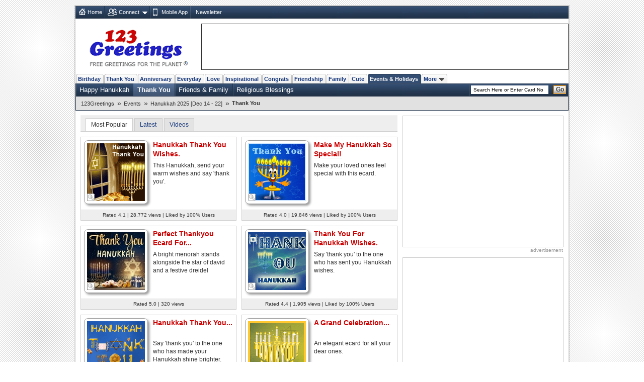

--- FILE ---
content_type: text/html; charset=UTF-8
request_url: https://www.123greetings.com/events/hanukkah/thank_you/thanku10.html
body_size: 68
content:
<html>
			<head>
			<title>Free Online Greeting Cards, Ecards, Animated Cards, Postcards, Funny Cards From 123Greetings.com</title>
			<META HTTP-EQUIV="Refresh" CONTENT="0; url=/events/hanukkah/thank_you/">
			</head>
			</html>

--- FILE ---
content_type: text/html; charset=UTF-8
request_url: https://www.123greetings.com/events/hanukkah/thank_you/
body_size: 8165
content:
<!DOCTYPE html PUBLIC "-//W3C//DTD XHTML 1.0 Strict//EN" "https://www.w3.org/TR/xhtml1/DTD/xhtml1-strict.dtd">
<html xmlns="https://www.w3.org/1999/xhtml">
<head>
<meta http-equiv="Content-Type" content="text/html; charset=utf-8" />
<meta http-equiv="X-UA-Compatible" content="IE=11; IE=10; IE=9; IE=8; IE=EDGE"/>
<meta name="viewport" content="width=device-width, initial-scale=1.0">
<link href="//c.123g.us/css/sub_categories_R1.css" rel="stylesheet" type="text/css" />
<title>Hanukkah Thank You Cards, Free Hanukkah Thank You Wishes, Greeting Cards | 123 Greetings</title>
<link rel="apple-touch-icon" sizes="57x57" href="https://c.123g.us/images/apple-touch-icon/57x57.png">
<link rel="apple-touch-icon" sizes="60x60" href="https://c.123g.us/images/apple-touch-icon/60x60.png">
<link rel="apple-touch-icon" sizes="72x72" href="https://c.123g.us/images/apple-touch-icon/72x72.png">
<link rel="apple-touch-icon" sizes="76x76" href="https://c.123g.us/images/apple-touch-icon/76x76.png">
<link rel="apple-touch-icon" sizes="114x114" href="https://c.123g.us/images/apple-touch-icon/114x114.png">
<link rel="apple-touch-icon" sizes="120x120" href="https://c.123g.us/images/apple-touch-icon/120x120.png">
<link rel="apple-touch-icon" sizes="144x144" href="https://c.123g.us/images/apple-touch-icon/144x144.png">
<link rel="apple-touch-icon" sizes="152x152" href="https://c.123g.us/images/apple-touch-icon/152x152.png">
<link rel="apple-touch-icon" sizes="180x180" href="https://c.123g.us/images/apple-touch-icon/180x180.png">
<meta name="keywords" content="hanukkah thank you cards,free hanukkah thank you ecards,greeting cards | 123 greetings,thank you,hanukkah thank you greetings,hanukkah thank you ecards" />
<meta name="description" content="Hanukkah calls for a celebration with your friends, family and loved ones. Reach out to them with our wonderful ecards and thank them for making..." />
<meta name="twitter:card" content="summary" />
<meta name="twitter:site" content="@123GreetingsCom" />
<meta name="twitter:creator" content="@123GreetingsCom" />
<!--FB  widget - START -->
<meta property="fb:app_id" content="6268317308" />
<meta property="og:title" content="Hanukkah Thank You Cards, Free Hanukkah Thank You Wishes, Greeting Cards | 123 Greetings"/>
<meta property="og:description" content="Hanukkah calls for a celebration with your friends, family and loved ones. Reach out to them with our wonderful ecards and thank them for making..." />
<meta property="og:type" content="website" />
<meta property="og:url" content="http://www.123greetings.com/events/hanukkah/thank_you/" />
<meta property="og:image" content="https://i.123g.us/c/edec_hanukkah_thankyou/pc/116312_pc.jpg" />
<meta property="og:site_name" content="123greetings.com" />
<!--FB  widget - END -->

<link rel="alternate" href="https://feeds.feedburner.com/123greetings-daily-rss" type="application/rss+xml" title="123Greetings.com Daily Celebrations RSS Feeds" />
<link rel="alternate" media="only screen and (max-width: 768px)" href="//m.123greetings.com/events/hanukkah/thank_you/" >

<link rel="canonical" href="https://www.123greetings.com/events/hanukkah/thank_you/" />

<script src="//c.123g.us/js2/chk_site_active.js"></script>

<script async src="https://securepubads.g.doubleclick.net/tag/js/gpt.js"></script>
<script>
  window.googletag = window.googletag || { cmd: [] };

  googletag.cmd.push(function () {

    // =========================
    // Size Mappings
    // =========================

    // Top Banner: Desktop (728x90), Mobile (320x50, 320x100)
   // TopBanner Mapping (Leaderboard)
       var topBannerMapping = googletag.sizeMapping()
       .addSize([1024, 0], [[728, 90]])
       .addSize([768, 0], [[728, 90]])
       .addSize([0, 0], [[320, 50], [320, 100]])
       .build();

    // MREC: Desktop (300x250), Mobile (300x250, 336x280)
		var mrecMapping = googletag.sizeMapping()
        .addSize([1024, 0], [[300, 250]])
        .addSize([768, 0], [[300, 250]])
        .addSize([0, 0], [[300, 250], [336, 280]])
        .build();

	// LowerLB Mapping
        var lowerLBMapping = googletag.sizeMapping()
        .addSize([1024, 0], [[970, 250], [970, 90], [728, 90]])
        .addSize([768, 0], [[728, 90]])
        .addSize([0, 0], [[320, 50], [320, 100]])
        .build();

    // Video 1x1
    var mappingVideo = googletag.sizeMapping()
      .addSize([0, 0], [1, 1])
      .build();

    // Video In-Content
    var videoInContentMapping = googletag.sizeMapping()
    .addSize([1024, 0], [[630, 350], [1, 1]])
    .addSize([768, 0], [[630, 350], [1, 1]])
     .addSize([0, 0], [[1, 1]])
     .build();


    // 1. Top Banner
    googletag.defineSlot('/46400095/123greetings/TopBanner', 
    [[728, 90], [320, 50], [320, 100]], 'div-gpt-topbanner')
    .defineSizeMapping(topBannerMapping)
    .addService(googletag.pubads());

    // 2. MREC 1 (Middle 1)
   googletag.defineSlot('/46400095/123greetings/Mrec1', 
   [[300, 250], [336, 280]], 'div-gpt-mrec1')
   .defineSizeMapping(mrecMapping)
   .addService(googletag.pubads());

    // 3. MREC 2 (Middle 2)
    googletag.defineSlot('/46400095/123greetings/Mrec2', 
    [[300, 250], [336, 280]], 'div-gpt-mrec2')
    .defineSizeMapping(mrecMapping)
    .addService(googletag.pubads());

	// --- 4. MREC3 ---
	googletag.defineSlot('/46400095/123greetings/Mrec3', 
	[[300, 250], [336, 280]], 'div-gpt-mrec3')
	.defineSizeMapping(mrecMapping)
	.addService(googletag.pubads());

	// --- 5. MREC4 ---
	googletag.defineSlot('/46400095/123greetings/Mrec4', 
	[[300, 250], [336, 280]], 'div-gpt-mrec4')
	.defineSizeMapping(mrecMapping)
	.addService(googletag.pubads());

	// --- 6. MREC5 ---
	googletag.defineSlot('/46400095/123greetings/Mrec5', 
	[[300, 250], [336, 280]], 'div-gpt-mrec5')
	.defineSizeMapping(mrecMapping)
	.addService(googletag.pubads());

	// --- 9. LOWER LEADERBOARD ---
	googletag.defineSlot('/46400095/123greetings/LowerLB', 
	[[970, 250], [970, 90], [728, 90], [320, 50], [320, 100]], 'div-gpt-lowerlb')
	.defineSizeMapping(lowerLBMapping)
	.addService(googletag.pubads());

    // 7. Video Unit
    googletag.defineSlot('/46400095/123greetings/Video', 
    [[1, 1]], 'div-gpt-video')
    .defineSizeMapping(mappingVideo)
    .addService(googletag.pubads());

    // 8. Video In-Content
   googletag.defineSlot('/46400095/123greetings/VideoInContent', 
   [[630, 350], [1, 1]], 'div-gpt-videoincontent')
   .defineSizeMapping(videoInContentMapping)
    .addService(googletag.pubads());

    // =========================
    // Out-of-Page Slots (Auto-load)
    // =========================

    // Bottom Anchor
     var anchorSlot = googletag.defineOutOfPageSlot(
     '/46400095/123greetings/Anchor',
      googletag.enums.OutOfPageFormat.BOTTOM_ANCHOR
      );
      if (anchorSlot) {
      anchorSlot.addService(googletag.pubads());
      }

	  	//  SIDE RAIL (Left) ---
	var leftSideRailSlot = googletag.defineOutOfPageSlot(
	'/46400095/123greetings/SideRail',
	googletag.enums.OutOfPageFormat.LEFT_SIDE_RAIL
	);
	if (leftSideRailSlot) {
	leftSideRailSlot.addService(googletag.pubads());
	}

	//  SIDE RAIL (Right) ---
	var rightSideRailSlot = googletag.defineOutOfPageSlot(
	'/46400095/123greetings/SideRail',
	googletag.enums.OutOfPageFormat.RIGHT_SIDE_RAIL
	);
	if (rightSideRailSlot) {
	rightSideRailSlot.addService(googletag.pubads());
	}

	// Interstitial
	var interstitialSlot = googletag.defineOutOfPageSlot(
	'/46400095/123greetings/Interstitial',
	googletag.enums.OutOfPageFormat.INTERSTITIAL
	);
	if (interstitialSlot) {
	interstitialSlot.setConfig({
	interstitial: {
	triggers: {
	navBar: true,
	unhideWindow: true
	}
	}
	});
	interstitialSlot.addService(googletag.pubads());
	}

    // =========================
    // Targeting & Service Enable
    // =========================

    googletag.pubads().setTargeting('page', 'subcategory');

    // Single Request Architecture
   googletag.pubads().enableSingleRequest();
   googletag.pubads().collapseEmptyDivs();
   googletag.pubads().setCentering(true);
   googletag.enableServices();
  });
</script>

</head>
<body>
<div class="cont">

<div id="fb-root"></div>
<script>(function(d, s, id) {
  var js, fjs = d.getElementsByTagName(s)[0];
  if (d.getElementById(id)) return;
  js = d.createElement(s); js.id = id;
  js.src = "//connect.facebook.net/en_US/sdk.js#xfbml=1&version=v2.4&appId=6268317308";
  fjs.parentNode.insertBefore(js, fjs);
}(document, 'script', 'facebook-jssdk'));</script>

<!--fconnect nav-->
<div class="top-nav menu_icons" id="fconnectnavblk">
<ul>
<li><a href="/" title="Home" class="home_icon no-dd">Home</a></li>

	<li id="fcnnt2">
		<a href="JavaScript:void(0);" title="Import address book or check ecards received"  class="connect_icon">Connect</a>
		
			<div class="connect drop-menu count-2 disp-no"></div>
		
		
	</li>

	<li id="fcnnt7">
		<a href="//www.123greetings.com/app" title="Download 123Greetings Mobile App" onclick="window.open(this.href);return false;" class="calender_icon">Mobile App</a>
		
		
	</li>

	<li id="fcnnt6">
		<a href="//lettucelebrate.com/" title="123Greetings Newsletter" onclick="window.open(this.href);return false;" class="nl_icon">Newsletter</a>
		
		
	</li>

</ul>
<ul class="signin"><li><a class="f-con-bt visi-no" title="Facebook Connect" href="JavaScript:void(0);"></a></li></ul>
</div>
<!--fconnect nav-->
<div class="header">
<div class="logo"><a href="/" title="123Greetings.com, Free Greetings for the Planet"></a></div>
<!-- TOP BANNER -->
<div class="ad-top" id="div-gpt-topbanner" style="text-align: center; min-height: 90px;">
<script>googletag.cmd.push(function() { googletag.display('div-gpt-topbanner'); });</script>
</div>
</div>
	<!-- navigation -->
      <ul class="menu-pri">
		
		<li ><a href="/birthday/" title="Birthday Wishes &amp; Cards">Birthday</a></li>
		
		<li ><a href="/thank_you/" title="Thank You Wishes &amp; Cards">Thank You</a></li>
		
		<li ><a href="/anniversary/" title="Anniversary Wishes &amp; Cards">Anniversary</a></li>
		
		<li ><a href="/general/" title="Everyday Cards">Everyday</a></li>
		
		<li ><a href="/love/" title="Love Wishes &amp; Cards">Love</a></li>
		
		<li ><a href="/encouragement_and_inspiration/" title="Encouragement &amp; Inspiration Wishes &amp; Cards">Inspirational</a></li>
		
		<li ><a href="/congratulations/" title="Congratulations Wishes &amp; Cards">Congrats</a></li>
		
		<li ><a href="/friendship/" title="Friendship Wishes &amp; Cards">Friendship</a></li>
		
		<li ><a href="/family/" title="Family Wishes &amp; Cards">Family</a></li>
		
		<li ><a href="/cute_cards/" title="Cute Cards">Cute</a></li>
		
		<li  class="active"><a href="/events/" title="Events &amp; Holidays">Events &amp; Holidays</a></li>
		
		<li><a title="More Occasions" href="JavaScript:void(0);">More<span></span></a>

		<div class="m-occ disp-no">
			
			<a href="/pets/" title="Pets Wishes &amp; Cards">Pets</a>
			
			<a href="/world_languages/" title="World Languages Wishes &amp; Cards">World Languages</a>
			
			<a href="/flowers/" title="Flowers Wishes &amp; Cards">Flowers</a>
			
			<a href="/business/" title="At Work Wishes &amp; Cards">At Work</a>
			
			<a href="/wedding/" title="Wedding Wishes &amp; Cards">Wedding</a>
			
			<a href="/stay_in_touch/" title="Keep in Touch Wishes &amp; Cards">Keep in Touch</a>
			
			<a href="/invitations/" title="Invitations Wishes &amp; Cards">Invitations</a>
			
		</div>
	</li>
  </ul>
  <!--sub nav-->
  <ul class="menu-sec">
	
	  <li>
		<a href="/events/hanukkah/happy/" >Happy Hanukkah</a>
	  </li>
	
	  <li class="select">
		<a href="/events/hanukkah/thank_you/" >Thank You</a>
	  </li>
	
	  <li>
		<a href="/events/hanukkah/hanukkah_friends/" >Friends &amp; Family</a>
	  </li>
	
	  <li>
		<a href="/events/hanukkah/religious_blessings/" >Religious Blessings</a>
	  </li>
	
	
    <li class="search">

	<form id="frm_search" action="//search.123greetings.com/cgi-bin/search/search.pl" method="get">
	<fieldset>
	<input class="searchbox" id="query" name="query" value="" size="30" type="text" />
	<button class="go">Go</button>
	</fieldset>
	</form>
    </li>
  </ul>


	<!-- Breadcrumb Start -->
	<div class="breadcrumb sm" id="breadcrumb_new">
		<ul>
			
			<li><a href="/">123Greetings</a><span>&raquo;</span></li>
			
			<li><a href="/events/">Events</a><span>&raquo;</span></li>
			
			<li><a href="/events/hanukkah/">Hanukkah 2025 [Dec 14 - 22]</a><span>&raquo;</span></li>
			
			<li><h1>Thank You</h1></li>
			
		</ul>		
		<div class="clear"></div>
	</div>
	<!-- Breadcrumb End -->


<!--left block start-->
<div class="body2-left">
<!-- page up start -->
<ul class="pg-lst std">
<li class="sort-by sel" title="Most Popular">Most Popular</li>
<li class="sort-by"><a href="JavaScript:void(0);" title="Latest">Latest</a></li>
<li class="sort-by"><a href="JavaScript:void(0);" title="Videos">Videos</a></li>



<li class="disp-no"><span></span></li>

</ul>
<!-- page up end -->

<!--Sub Category Blocks-->
<ul class="sub-cat" id="div_thumbs">

<li >
<div class="thumb-hold"> <a class="q-view-scat" href="Javascript:void(0);" title="Quick Send" id="p_116312"></a> <a href="/events/hanukkah/thank_you/thanku9.html"><img src="//i.123g.us/c/edec_hanukkah_thankyou/th/116312_th.gif" alt="Hanukkah Thank You Wishes." title="Hanukkah Thank You Wishes." width="115" height="115" /></a> </div>
<h2><a href="/events/hanukkah/thank_you/thanku9.html">Hanukkah Thank You Wishes.</a></h2>

<p class="std">This Hanukkah, send your warm wishes and say 'thank you'.</p>

<p class="card-data sp-sm">Rated 4.1 | 28,772 views | Liked by 100% Users</p>
</li>




<li class="odd">
<div class="thumb-hold"> <a class="q-view-scat" href="Javascript:void(0);" title="Quick Send" id="p_106626"></a> <a href="/events/hanukkah/thank_you/thanku3.html"><img src="//i.123g.us/c/edec_hanukkah_thankyou/th/106626_th.gif" alt="Make My Hanukkah So Special!" title="Make My Hanukkah So Special!" width="115" height="115" /></a> </div>
<h2><a href="/events/hanukkah/thank_you/thanku3.html">Make My Hanukkah So Special!</a></h2>

<p class="std">Make your loved ones feel special with this ecard.</p>

<p class="card-data sp-sm">Rated 4.0 | 19,846 views | Liked by 100% Users</p>
</li>




<li >
<div class="thumb-hold"> <a class="q-view-scat" href="Javascript:void(0);" title="Quick Send" id="p_359570"></a> <a href="/events/hanukkah/thank_you/perfect_thankyou_ecard_for_hanukkah.html"><img src="//i.123g.us/c/edec_hanukkah_thankyou/th/359570_th.jpg" alt="Perfect Thankyou Ecard For Hanukkah" title="Perfect Thankyou Ecard For Hanukkah" width="115" height="115" /></a> </div>
<h2><a href="/events/hanukkah/thank_you/perfect_thankyou_ecard_for_hanukkah.html">Perfect Thankyou Ecard For...</a></h2>

<p class="std">A bright menorah stands alongside the star of david and a festive dreidel</p>

<p class="card-data sp-sm">Rated 5.0 | 320 views </p>
</li>




<li class="odd">
<div class="thumb-hold"> <a class="q-view-scat" href="Javascript:void(0);" title="Quick Send" id="p_124865"></a> <a href="/events/hanukkah/thank_you/thanku12.html"><img src="//i.123g.us/c/edec_hanukkah_thankyou/th/124865_th.gif" alt="Thank You For Hanukkah Wishes." title="Thank You For Hanukkah Wishes." width="115" height="115" /></a> </div>
<h2><a href="/events/hanukkah/thank_you/thanku12.html">Thank You For Hanukkah Wishes.</a></h2>

<p class="std">Say 'thank you' to the one who has sent you Hanukkah wishes.</p>

<p class="card-data sp-sm">Rated 4.4 | 1,905 views | Liked by 100% Users</p>
</li>




<li >
<div class="thumb-hold"> <a class="q-view-scat" href="Javascript:void(0);" title="Quick Send" id="p_112547"></a> <a href="/events/hanukkah/thank_you/thanku6.html"><img src="//i.123g.us/c/edec_hanukkah_thankyou/th/112547_th.gif" alt="Hanukkah Thank You..." title="Hanukkah Thank You..." width="115" height="115" /></a> </div>
<h2><a href="/events/hanukkah/thank_you/thanku6.html">Hanukkah Thank You...</a></h2>

<p class="std">Say 'thank you' to the one who has made your Hanukkah shine brighter.</p>

<p class="card-data sp-sm">Rated 3.9 | 12,143 views | Liked by 100% Users</p>
</li>




<li class="odd">
<div class="thumb-hold"> <a class="q-view-scat" href="Javascript:void(0);" title="Quick Send" id="p_106624"></a> <a href="/events/hanukkah/thank_you/thanku2.html"><img src="//i.123g.us/c/edec_hanukkah_thankyou/th/106624_th.gif" alt="A Grand Celebration..." title="A Grand Celebration..." width="115" height="115" /></a> </div>
<h2><a href="/events/hanukkah/thank_you/thanku2.html">A Grand Celebration...</a></h2>

<p class="std">An elegant ecard for all your dear ones.</p>

<p class="card-data sp-sm">Rated 3.9 | 9,262 views | Liked by 100% Users</p>
</li>


<!-- video ad placement -->
<div class="video_ad_new">
<!-- In-Content Video -->
<div id="div-gpt-videoincontent" style="text-align: center; min-height: 350px;">
<script>googletag.cmd.push(function() { googletag.display('div-gpt-videoincontent'); });</script>
</div>
</div>
<!-- video ad placement ends -->



<li >
<div class="thumb-hold"> <a class="q-view-scat" href="Javascript:void(0);" title="Quick Send" id="p_120483"></a> <a href="/events/hanukkah/thank_you/thanku11.html"><img src="//i.123g.us/c/edec_hanukkah_thankyou/th/120483_th.gif" alt="Heart Full Of 'Thanks' On Hanukkah." title="Heart Full Of 'Thanks' On Hanukkah." width="115" height="115" /></a> </div>
<h2><a href="/events/hanukkah/thank_you/thanku11.html">Heart Full Of 'Thanks' On...</a></h2>

<p class="std">Say 'thank you' with this cute wish on Hanukkah and bring a smile.</p>

<p class="card-data sp-sm">Rated 4.0 | 6,210 views | Liked by 100% Users</p>
</li>




<li class="odd">
<div class="thumb-hold"> <a class="q-view-scat" href="Javascript:void(0);" title="Quick Send" id="p_358248"></a> <a href="/events/hanukkah/thank_you/special_thank_you_hanukkah.html"><img src="//i.123g.us/c/edec_hanukkah_thankyou/th/358248_th.jpg" alt="Special Thank You Hanukkah!" title="Special Thank You Hanukkah!" width="115" height="115" /></a> </div>
<h2><a href="/events/hanukkah/thank_you/special_thank_you_hanukkah.html">Special Thank You Hanukkah!</a></h2>

<p class="std">Say thank you to your family and friends for wishes received on hanukkah with...</p>

<p class="card-data sp-sm">Rated 4.5 | 99 views | Liked by 100% Users</p>
</li>




<li >
<div class="thumb-hold"> <a class="q-view-scat" href="Javascript:void(0);" title="Quick Send" id="p_112548"></a> <a href="/events/hanukkah/thank_you/thanku7.html"><img src="//i.123g.us/c/edec_hanukkah_thankyou/th/112548_th.gif" alt="Say Thank You On Hanukkah." title="Say Thank You On Hanukkah." width="115" height="115" /></a> </div>
<h2><a href="/events/hanukkah/thank_you/thanku7.html">Say Thank You On Hanukkah.</a></h2>

<p class="std">An ecard to say 'thank you' to those who made your Hanukkah celebrations bright...</p>

<p class="card-data sp-sm">Rated 4.3 | 7,692 views | Liked by 100% Users</p>
</li>




<li class="odd">
<div class="thumb-hold"> <a class="q-view-scat" href="Javascript:void(0);" title="Quick Send" id="p_106604"></a> <a href="/events/hanukkah/thank_you/thanku5.html"><img src="//i.123g.us/c/edec_hanukkah_thankyou/th/106604_th.gif" alt="Hanukkah Thank You Wish..." title="Hanukkah Thank You Wish..." width="115" height="115" /></a> </div>
<h2><a href="/events/hanukkah/thank_you/thanku5.html">Hanukkah Thank You Wish...</a></h2>

<p class="std">A thank you ecard for the one who has sent you warm wishes on Hanukkah.</p>

<p class="card-data sp-sm">Rated 4.4 | 18,300 views | Liked by 100% Users</p>
</li>







</ul>
<!--Sub Category Blocks end-->

<!-- page dn start -->
<ul class="pg-lst std">
<li class="sort-by sel" title="Most Popular">Most Popular</li>
<li class="sort-by"><a href="JavaScript:void(0);" title="Latest">Latest</a></li>
<li class="sort-by"><a href="JavaScript:void(0);" title="Videos">Videos</a></li>



<li class="disp-no"><span></span></li>

</ul>
<!-- page dn end -->
<!--seo block-->
<h3 class="seo-list">Hanukkah calls for a celebration with your friends, family and loved ones. Reach out to them with our wonderful ecards and thank them for making your Hanukkah full of happy and cherished moments.</h3>
</div>
<!--left block end-->

<!--right block start-->
<div class="body2-right">
<!--advt block-->
<div class="advt-block">
<!-- MREC1 -->
<div class="ad-right" id="div-gpt-mrec1" style="text-align: center; min-height: 250px;">
<script>googletag.cmd.push(function() { googletag.display('div-gpt-mrec1'); });</script>
</div>
<p class="ad-right-txt">advertisement</p>
</div>

<div class="advt-block">
<!-- MREC2 -->
<div class="ad-right" id="div-gpt-mrec2" style="text-align: center; min-height: 250px;">
<script>googletag.cmd.push(function() { googletag.display('div-gpt-mrec2'); });</script>
</div>
<p class="ad-right-txt">advertisement</p>
</div>


		<!-- 123greetings special block -->
		<div class="bd invi_block">
		<a href="/events/christmas/?utm_source=subcategory&utm_medium=banner&utm_campaign=123g" title="Christmas 2025"><img src="//i.123g.us/images/special_block/cal_block2.gif" alt="Christmas 2025" /></a>
		</div>
		<!--123greetings special block ends -->
	

<!--advt block-->
 <!--Social Media Block-->
    <div class="bd std mob-app"> <em>123Greetings Mobile Apps</em>
      <div class="sm"><a href="https://itunes.apple.com/in/app/123greetings/id718873921?mt=8" title="123Greetings iOS App" onclick="window.open(this.href);return false;"></a></div>
      <div class="sm"><a href="https://play.google.com/store/apps/details?id=com.g123" title="123Greetings Android App" onclick="window.open(this.href);return false;"></a></div>
    </div>
    <div class="social_media">
      <ul class="std">
        <li class="select_tab" id="social-share-tab"><span title="Share On">Share On</span></li>
        <li id="social-follow-tab"><a href="javascript:void(0);" title="Follow Us">Follow Us</a></li>
      </ul>
      <div class="bd std social_share_new" id="social-share-ico">
		  <a href="JavaScript:void(0);" class="fb_bg social_btn" title="Share to Facebook"><span class="social_fb"></span></a>
		  <a href="JavaScript:void(0);" class="tw_bg social_btn" title="Share to Twitter"><span class="social_tw"></span></a>
		  <a href="JavaScript:void(0);" class="whatsapp_bg social_btn" title="Share to WhatsApp"><span class="social_whatsapp"></span></a>
		  <a href="JavaScript:void(0);" class="pintrest_bg social_btn" title="Share to Pintrest"><span class="social_pintrest"></span></a>
		  <a href="JavaScript:void(0);" class="inta_bg social_btn" title="Share to Instagram"><span class="social_inta"></span></a>  
	  </div>
      <div class="bd std social_share_new disp-no" id="social-follow-ico"> 
		  <a href="JavaScript:void(0);" class="fb_bg" title="Follow Us On Facebook" onClick="$.get('/usr-bin/track.pl?type=RVW&amp;id=9000024');window.open('https://www.facebook.com/123GreetingsCom', 'scbtnfb');"><span class="social_fb"></span></a>
		  <a href="JavaScript:void(0);" class="tw_bg" title="Follow Us On Twitter" onClick="$.get('/usr-bin/track.pl?type=RVW&amp;id=9000025');window.open('https://twitter.com/123GreetingsCom', 'scbtntw');"><span class="social_tw"></span></a>
		  <a href="JavaScript:void(0);" class="linkedn_bg" title="Follow Us On LinkedIn" onClick="$.get('/usr-bin/track.pl?type=RVW&amp;id=9000043');window.open('https://www.linkedin.com/company/123-greetings/', 'scbtnln');"><span class="social_linkedn"></span></a>
		  <a href="JavaScript:void(0);" class="pintrest_bg" title="Follow Us On Pintrest" onClick="$.get('/usr-bin/track.pl?type=RVW&amp;id=9000027');window.open('https://pinterest.com/123greetings/', 'scbtnpn');"><span class="social_pintrest"></span></a>
		  <a href="JavaScript:void(0);" class="inta_bg" title="Follow Us On Instagram" onClick="$.get('/usr-bin/track.pl?type=RVW&amp;id=9000042');window.open('https://instagram.com/123greetings', 'scbtnig');"><span class="social_inta"></span></a>	
		</div>
    </div>
    <!-- social media block ends -->

<!--explore more cards start-->
<div class="bd2" id="expmorcards">
	<em>Explore More Categories</em>	  
	<ul class="exp-more sm">
		<li class="tab-selt"><span>Popular</span></li>
		<li><span><a href="JavaScript:vid(0);">Upcoming Events</a></span></li>
		<li><span><a href="JavaScript:vid(0);">Related</a></span></li>
	</ul>
	<ul class="tab-con std">
		
		<li>
			<a href="/events/christmas/merry_christmas/" title="Christmas Wishes"><img src="//i.123g.us/c/edec_c_newjingle/ic/359569_ic.jpg" alt="Christmas Wishes" width="60" height="60"></a>
			<h4><a href="/events/christmas/merry_christmas/">Christmas Wishes</a></h4>
			<p class="dt sm"></p><p>Beautiful Merry Christmas wishes, Christmas cards and...</p>
		</li>
		
		<li>
			<a href="/birthday/happy_birthday/" title="Happy Birthday"><img src="//i.123g.us/c/birth_happybirthday/ic/112023_ic.gif" alt="Happy Birthday" width="60" height="60"></a>
			<h4><a href="/birthday/happy_birthday/">Happy Birthday</a></h4>
			<p class="dt sm"></p><p>Birthdays are never complete until you've sent happy birthday wishes to a friend or to...</p>
		</li>
		
		<li>
			<a href="/events/hanukkah/happy/" title="Happy Hanukkah"><img src="https://i.ytimg.com/vi/7QhzJe0Wp5M/1.jpg" alt="Happy Hanukkah" width="60" height="60"></a>
			<h4><a href="/events/hanukkah/happy/">Happy Hanukkah</a></h4>
			<p class="dt sm"></p><p>Hanukkah... The festival of lights is here. Light the...</p>
		</li>
		
		<li>
			<a href="/events/christmas_world_day/english/" title="Christmas Around the World..."><img src="//i.123g.us/c/edec_christworldday_english/ic/359571_ic.jpg" alt="Christmas Around the World..." width="60" height="60"></a>
			<h4><a href="/events/christmas_world_day/english/">Christmas Around the World: English</a></h4>
			<p class="dt sm"></p><p>Christmas is the time to be merry and it definitely gives...</p>
		</li>
		
		<li>
			<a href="/birthday/birthday_wishes/" title="Birthday Wishes"><img src="//i.123g.us/c/birth_wishes/ic/116224_ic.gif" alt="Birthday Wishes" width="60" height="60"></a>
			<h4><a href="/birthday/birthday_wishes/">Birthday Wishes</a></h4>
			<p class="dt sm"></p><p>Birthday wishes definitely adds cheer on your friends' or loved ones' birthday. So go...</p>
		</li>
		
		<li>
			<a href="/birthday/birthday_fun/" title="Funny Birthday Wishes"><img src="//i.123g.us/c/birth_fun/ic/111689_ic.gif" alt="Funny Birthday Wishes" width="60" height="60"></a>
			<h4><a href="/birthday/birthday_fun/">Funny Birthday Wishes</a></h4>
			<p class="dt sm"></p><p>Aren't birthdays and fun synonymous? Get the best funny birthday wishes to send to...</p>
		</li>
		
		<li>
			<a href="/anniversary/wedding_anniversary/couple/" title="Anniversary: To a Couple"><img src="//i.123g.us/c/anniv_wedanniv_couple/ic/116860_ic.gif" alt="Anniversary: To a Couple" width="60" height="60"></a>
			<h4><a href="/anniversary/wedding_anniversary/couple/">Anniversary: To a Couple</a></h4>
			<p class="dt sm"></p><p>They are a fun couple. You really make a good foursome or if you are single, they...</p>
		</li>
		
		<li>
			<a href="/events/carol_day/" title="Christmas Carol Day"><img src="//i.123g.us/c/edec_carolday/ic/103993_ic.gif" alt="Christmas Carol Day" width="60" height="60"></a>
			<h4><a href="/events/carol_day/">Christmas Carol Day</a></h4>
			<p class="dt sm"></p><p>It's Christmas Carol Day and the time to sing the holy...</p>
		</li>
		
		<li>
			<a href="/birthday/husband_and_wife/" title="Birthday: For Husband &amp; Wife"><img src="//i.123g.us/c/birth_hubbywife/ic/115448_ic.gif" alt="Birthday: For Husband &amp; Wife" width="60" height="60"></a>
			<h4><a href="/birthday/husband_and_wife/">Birthday: For Husband &amp; Wife</a></h4>
			<p class="dt sm"></p><p>So you've found your perfect match and now it&rsquo;s his/ her birthday! A must have...</p>
		</li>
		
		<li>
			<a href="/events/christmas_treelight_day/" title="Christmas Tree Light Day"><img src="//i.123g.us/c/edec_christreeday/ic/106930_ic.gif" alt="Christmas Tree Light Day" width="60" height="60"></a>
			<h4><a href="/events/christmas_treelight_day/">Christmas Tree Light Day</a></h4>
			<p class="dt sm"></p><p>Decorating the Christmas tree with sparkling lights is a...</p>
		</li>
		
		<li>
			<a href="/love/i_love_you/general/" title="I Love You"><img src="//i.123g.us/c/love_iloveyou_general/ic/100617_ic.gif" alt="I Love You" width="60" height="60"></a>
			<h4><a href="/love/i_love_you/general/">I Love You</a></h4>
			<p class="dt sm"></p><p>When you realize you want to spend the rest of your life with somebody, you want the...</p>
		</li>
		
		<li>
			<a href="/events/winter/wishes/" title="Happy Winter"><img src="//i.123g.us/c/edec_winter_wishes/ic/359563_ic.jpg" alt="Happy Winter" width="60" height="60"></a>
			<h4><a href="/events/winter/wishes/">Happy Winter</a></h4>
			<p class="dt sm"></p><p>Winter is the time of the year to have lots of fun and...</p>
		</li>
		
		<li>
			<a href="/anniversary/our_anniversary/for_her/" title="Anniversary: For Her"><img src="https://i.ytimg.com/vi/d_Smcx6u4qw/default.jpg" alt="Anniversary: For Her" width="60" height="60"></a>
			<h4><a href="/anniversary/our_anniversary/for_her/">Anniversary: For Her</a></h4>
			<p class="dt sm"></p><p>Whether it's a first anniversary or fiftieth, she wants to be close to you. She wants...</p>
		</li>
		
		<li>
			<a href="/events/christmas_world_day/summer_christmas/" title="Christmas Around the World..."><img src="//i.123g.us/c/edec_christworldday_summerchristmas/ic/121865_ic.gif" alt="Christmas Around the World..." width="60" height="60"></a>
			<h4><a href="/events/christmas_world_day/summer_christmas/">Christmas Around the World: Summer</a></h4>
			<p class="dt sm"></p><p>Unlike most of us, countries falling in the southern...</p>
		</li>
		
		<li>
			<a href="/birthday/belated_birthday/" title="Belated Birthday Wishes"><img src="//i.123g.us/c/birth_belated/ic/114399_ic.gif" alt="Belated Birthday Wishes" width="60" height="60"></a>
			<h4><a href="/birthday/belated_birthday/">Belated Birthday Wishes</a></h4>
			<p class="dt sm"></p><p>Missed your friend or loved one's birthday? Don't fret over it! Make up for the miss...</p>
		</li>
		
	</ul>
	<ul class="tab-con std disp-no"><li><p class="msg-wait"><span></span>Please wait...</p></li></ul>
	<ul class="tab-con std disp-no"><li><p class="msg-wait"><span></span>Please wait...</p></li></ul>
	<p class="clear"></p>
</div>
<!--explore more cards end-->

<!--newsletter block start-->
<div class="bd std" id="nlsubscribe">
<em>Subscribe to Newsletter/Offers!</em>
<p><a class="editor-bob" href="JavaScript:void(0);" title="Editor Bob" onclick="window.open('//nl.123greetings.com/');"></a>Get a weekly dose of stories on friendship, love, misadventures and special offers. It's free, read it once and you're hooked!<br/>&nbsp;</p>
<form method="get" action=""><fieldset><input type="text" name="email" id="email" value="Type in your email address here..." /><button type="button">Add</button></fieldset></form>
<div class="msg-bk std disp-no"></div>
<p class="ctr">Read the <a href="JavaScript:void(0);" onclick="window.open('//lettucelebrate.com/');">latest newsletter</a> or Editor Bob's <a href="JavaScript:void(0);" onclick="window.open('//nl.123greetings.com/blog/');">Blog</a></p>
</div>
<!--newsletter block end-->

<!--facebook block start-->
<div class="bd bdr0">
<div class="fb-page" data-href="https://www.facebook.com/123GreetingsCom" data-width="320" data-height="287" data-small-header="true" data-adapt-container-width="true" data-hide-cover="false" data-show-facepile="true" data-show-posts="true"><div class="fb-xfbml-parse-ignore"><blockquote cite="https://www.facebook.com/123GreetingsCom"><a href="https://www.facebook.com/123GreetingsCom">123Greetings.Com</a></blockquote></div></div>
</div>
<!--facebook block end-->

<!--advt block-->
<div class="advt-block">
<!-- MREC3 -->
<div class="ad-right" id="div-gpt-mrec3" style="text-align: center; min-height: 250px;">
<script>googletag.cmd.push(function() { googletag.display('div-gpt-mrec3'); });</script>
</div>
<p class="ad-right-txt">advertisement</p>
</div>
<!--advt block-->

<!--advt block-->
<div class="advt-block">
<!-- MREC4 -->
<div class="ad-right" id="div-gpt-mrec4" style="text-align: center; min-height: 250px;">
<script>googletag.cmd.push(function() { googletag.display('div-gpt-mrec4'); });</script>
</div>
<p class="ad-right-txt">advertisement</p>
</div>
<!--advt block-->

<div class="advt-block">
<!-- MREC5 -->
<div class="ad-right" id="div-gpt-mrec5" style="text-align: center; min-height: 250px;">
<script>googletag.cmd.push(function() { googletag.display('div-gpt-mrec5'); });</script>
</div>
<p class="ad-right-txt">advertisement</p>
</div>

</div>
<!--right block end-->



  <!--footer-->
  <span class="clear"></span>
	<div class="ad_bot_new">
	<!-- LOWER LEADERBOARD -->
	<div id="div-gpt-lowerlb" style="text-align: center; min-height: 90px;">
	<script>googletag.cmd.push(function() { googletag.display('div-gpt-lowerlb'); });</script>
	</div>
	<p>advertisement</p>
	</div>
<!--social-->
<div class="socl_links sm"><span class="stay std">Stay Connected</span>
<span class="social-net">
<a href="JavaScript:void(0);" class="fb" title="Facebook" onclick="$.get('/usr-bin/track.pl?type=RVW&amp;id=9000024');window.open('https://www.facebook.com/123GreetingsCom', 'scbtnfb');"></a>
<a href="JavaScript:void(0);" class="tw" title="Twitter" onclick="$.get('/usr-bin/track.pl?type=RVW&amp;id=9000025');window.open('https://twitter.com/123GreetingsCom', 'scbtntw');"></a>
<a href="JavaScript:void(0);" class="pn" title="Pinterest" onclick="$.get('/usr-bin/track.pl?type=RVW&amp;id=9000027');window.open('https://pinterest.com/123greetings/', 'scbtnpn');"></a>
<a href="JavaScript:void(0);" class="insta" title="Instagram" onclick="$.get('/usr-bin/track.pl?type=RVW&amp;id=9000042');window.open('https://www.instagram.com/123greetings/', 'scbtnin');"></a>
</span>
<a href="/connect/birthdays" class="bday-rem" title="B'day Reminders"><span></span>B'day Reminders</a>
<a href="/connect/events/" class="eve-rem" title="Event Reminders"><span></span>Event Reminders</a>
<a title="123Greetings Newsletter" class="newsletter" href="https://lettucelebrate.com/" onclick="window.open(this.href);return false;"><span></span> Newsletter </a>
<a href="//nl.123greetings.com/blog/" class="bob-blog" title="Editor Bob's Blog"><span></span>Editor Bob's Blog</a>
<span class="clear"></span>
</div>
<!--social end-->
<!--footer-->
<div id="footer"> 
<a href="/sitemap.html">Site Map</a> | 
<a href="/connect/track">Connect</a> | 
<a href="/app">Mobile App</a> |
<a href="//info.123greetings.com/company/pressroom/">Press Room</a> | 
<a href="//widgets.123greetings.com/">Widgets</a> | 
<a onclick="window.open(this.href);return false;" href="/rss/">RSS Feed</a> | 
<a href="//nl.123greetings.com/tell-a-friend">Recommend Us</a> <br/>
<a href="/terms_of_use.html">Terms of Use</a> | 
<a href="/privacy_policy.html">Privacy Policy</a> | 
<a href="/cookie_policy.html">Cookie Policy</a> | 
<a href="/copyright_policy.html">Copyright/IP Policy</a> | 
<a href="/connect/optout">Do Not Sell My Info</a> | 
<a href="//help.123greetings.com/">Help</a> | 
<a href="//help.123greetings.com/contact_us.html">Contact Us</a> <br/>
Copyright &copy; 123Greetings.com, Inc. &nbsp;&nbsp;All rights reserved. 
</div>
<!-- footer end-->


</div>

<!-- Main Video Unit -->
<div id="div-gpt-video">
<script>googletag.cmd.push(function() { googletag.display('div-gpt-video'); });</script>
</div>

<script type="text/javascript" src="//c.123g.us/js2/jquery-3.6.2.min.js"></script>
<script type="text/javascript" src="//c.123g.us/js2/123g_utils_v1.js"></script> 
<script type="text/javascript" src="//c.123g.us/js2/utilsopt.js"></script>
<script type="text/javascript" src="//c.123g.us/js2/123g_subcategory_opt.js"></script>
<script type="text/javascript" src="//c.123g.us/js2/jquery.ajax_autocomplete.js"></script>

<script type="text/javascript"> 
//<![CDATA[ 

var cat_q1 = 'e_edec_hanukkah'; 
var sub_cat_q1 = 'edec_hanukkah_thankyou'; 
var page_url = 'https://www.123greetings.com/events/hanukkah/thank_you/';
var site_rtn_overlay = "exit-all";

$(document).ready(function(){  
	subcategory_init('edec_hanukkah_thankyou','123greetings.com/events/hanukkah/thank_you/index');

    $('.social_btn').click(function () {
		var tracking_code = 'fb_sh_rb_3';
		var page_url_enc = encodeURIComponent(page_url);
		var share_url;

		if($(this).hasClass('fb_bg')) {
			share_url = 'https://www.facebook.com/sharer.php?u='+page_url_enc;
			tracking_code = 'fb_sh_rb_3';
		}
		else if($(this).hasClass('tw_bg')) {
			share_url = 'https://twitter.com/share?url='+page_url_enc;
			tracking_code = 'tw_sh_rb_3';
		}
		else if($(this).hasClass('linkedn_bg')) {
			share_url = 'https://www.linkedin.com/cws/share?url='+page_url_enc;
			tracking_code = 'li_sh_rb_3';
		}
		else if($(this).hasClass('whatsapp_bg')) {
			share_url = 'https://wa.me/send?text='+page_url_enc;
			tracking_code = 'ws_sh_rb_3';
		}
		else if($(this).hasClass('pintrest_bg')) {
			share_url = 'https://pinterest.com/pin/create/button/?url='+page_url_enc;
			tracking_code = 'pr_sh_rb_3';
		}
		else if($(this).hasClass('inta_bg')) {
			share_url = 'https://instagram.com/123greetings';
			tracking_code = 'ig_sh_rb_3';
		}

        var gpp_win = window.open(share_url, '_blank', 'width=800,height=350,toolbar=0,location=0,menubar=0');
        if (gpp_win) {
            $.ajax({
                type: "GET",
                dataType: "text",
                url: "/usr-bin/social_click.pl",
                cache: false,
                data: "type="+tracking_code+"&cardid=000003"
            });
        }
        return false;
    });
});
//]]>
</script>

<script async src="https://www.googletagmanager.com/gtag/js?id=UA-5085183-1"></script>
<script>
  window.dataLayer = window.dataLayer || [];
  function gtag(){dataLayer.push(arguments);}
  gtag('js', new Date());
  gtag('config', 'UA-5085183-1');
</script>
 
 <!-- Global site tag (gtag.js) - Google Analytics -->
<script async src="https://www.googletagmanager.com/gtag/js?id=G-47Q5QDHYDP"></script>
<script>
  window.dataLayer = window.dataLayer || [];
  function gtag(){dataLayer.push(arguments);}
  gtag('js', new Date());

  gtag('config', 'G-47Q5QDHYDP');
</script>

<!-- Generated on 12/15/25 16:31:08 | Version : 1.3 --> 	
</body>
</html>


--- FILE ---
content_type: application/javascript
request_url: https://c.123g.us/js2/connect_config.js
body_size: -302
content:
var config_data = {"CADB":true, "CLG":true, "CBR":true, "CUB":true, "CCC":true, "CFLC":true, "CPFR":true, "CBRR":true, "TCP":true, "TAP":true, "TCAP":true, "TRE":true, "QkDshLgd":false,  "FBCon":false};
